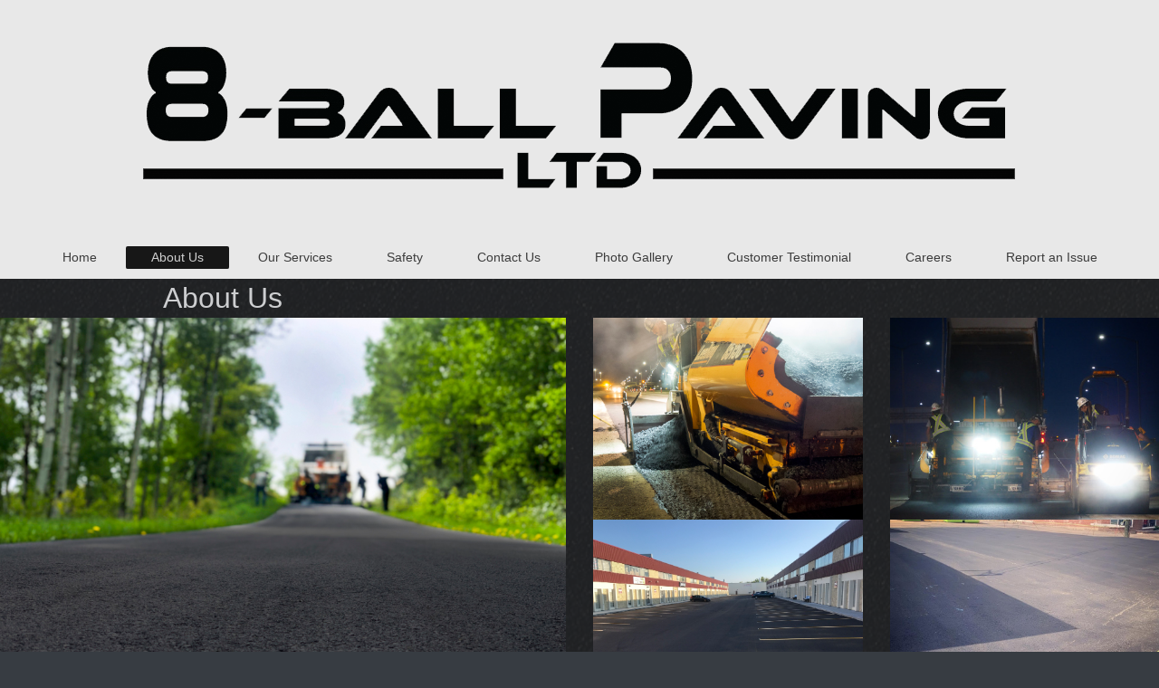

--- FILE ---
content_type: text/html; charset=UTF-8
request_url: https://www.8ballpaving.com/about-us/
body_size: 5875
content:
<!DOCTYPE html>
<html lang="en"  ><head prefix="og: http://ogp.me/ns# fb: http://ogp.me/ns/fb# business: http://ogp.me/ns/business#">
    <meta http-equiv="Content-Type" content="text/html; charset=utf-8"/>
    <meta name="generator" content="IONOS MyWebsite"/>
        
    <link rel="dns-prefetch" href="//cdn.initial-website.com/"/>
    <link rel="dns-prefetch" href="//204.mod.mywebsite-editor.com"/>
    <link rel="dns-prefetch" href="https://204.sb.mywebsite-editor.com/"/>
    <link rel="shortcut icon" href="//cdn.initial-website.com/favicon.ico"/>
        <title>8-Ball Paving Ltd. - About Us</title>
    <style type="text/css">@media screen and (max-device-width: 1024px) {.diyw a.switchViewWeb {display: inline !important;}}</style>
    <style type="text/css">@media screen and (min-device-width: 1024px) {
            .mediumScreenDisabled { display:block }
            .smallScreenDisabled { display:block }
        }
        @media screen and (max-device-width: 1024px) { .mediumScreenDisabled { display:none } }
        @media screen and (max-device-width: 568px) { .smallScreenDisabled { display:none } }
                @media screen and (min-width: 1024px) {
            .mobilepreview .mediumScreenDisabled { display:block }
            .mobilepreview .smallScreenDisabled { display:block }
        }
        @media screen and (max-width: 1024px) { .mobilepreview .mediumScreenDisabled { display:none } }
        @media screen and (max-width: 568px) { .mobilepreview .smallScreenDisabled { display:none } }</style>
    <meta name="viewport" content="width=device-width, initial-scale=1, maximum-scale=1, minimal-ui"/>

<meta name="format-detection" content="telephone=no"/>
        <meta name="keywords" content="Asphalt, Paving, Services, Commercial, Residential, New Construction, Asphalt Overlays, Asphalt Repair Contractors"/>
            <meta name="description" content="Alberta asphalt paving company, Calgary paving experts, 8-Ball Paving, Trusted paving services in Calgary, Professional asphalt contractors, Road and driveway paving specialists, Experienced paving company Alberta, Local asphalt paving business, Calgary commercial paving services"/>
            <meta name="robots" content="index,follow"/>
        <link href="//cdn.initial-website.com/templates/2134/style.css?1758547156484" rel="stylesheet" type="text/css"/>
    <link href="https://www.8ballpaving.com/s/style/theming.css?1710518907" rel="stylesheet" type="text/css"/>
    <link href="//cdn.initial-website.com/app/cdn/min/group/web.css?1758547156484" rel="stylesheet" type="text/css"/>
<link href="//cdn.initial-website.com/app/cdn/min/moduleserver/css/en_US/common,shoppingbasket?1758547156484" rel="stylesheet" type="text/css"/>
    <link href="//cdn.initial-website.com/app/cdn/min/group/mobilenavigation.css?1758547156484" rel="stylesheet" type="text/css"/>
    <link href="https://204.sb.mywebsite-editor.com/app/logstate2-css.php?site=711642213&amp;t=1768915873" rel="stylesheet" type="text/css"/>

<script type="text/javascript">
    /* <![CDATA[ */
var stagingMode = '';
    /* ]]> */
</script>
<script src="https://204.sb.mywebsite-editor.com/app/logstate-js.php?site=711642213&amp;t=1768915873"></script>

    <link href="//cdn.initial-website.com/templates/2134/print.css?1758547156484" rel="stylesheet" media="print" type="text/css"/>
    <script type="text/javascript">
    /* <![CDATA[ */
    var systemurl = 'https://204.sb.mywebsite-editor.com/';
    var webPath = '/';
    var proxyName = '';
    var webServerName = 'www.8ballpaving.com';
    var sslServerUrl = 'https://www.8ballpaving.com';
    var nonSslServerUrl = 'http://www.8ballpaving.com';
    var webserverProtocol = 'http://';
    var nghScriptsUrlPrefix = '//204.mod.mywebsite-editor.com';
    var sessionNamespace = 'DIY_SB';
    var jimdoData = {
        cdnUrl:  '//cdn.initial-website.com/',
        messages: {
            lightBox: {
    image : 'Image',
    of: 'of'
}

        },
        isTrial: 0,
        pageId: 5168    };
    var script_basisID = "711642213";

    diy = window.diy || {};
    diy.web = diy.web || {};

        diy.web.jsBaseUrl = "//cdn.initial-website.com/s/build/";

    diy.context = diy.context || {};
    diy.context.type = diy.context.type || 'web';
    /* ]]> */
</script>

<script type="text/javascript" src="//cdn.initial-website.com/app/cdn/min/group/web.js?1758547156484" crossorigin="anonymous"></script><script type="text/javascript" src="//cdn.initial-website.com/s/build/web.bundle.js?1758547156484" crossorigin="anonymous"></script><script type="text/javascript" src="//cdn.initial-website.com/app/cdn/min/group/mobilenavigation.js?1758547156484" crossorigin="anonymous"></script><script src="//cdn.initial-website.com/app/cdn/min/moduleserver/js/en_US/common,shoppingbasket?1758547156484"></script>
<script type="text/javascript" src="https://cdn.initial-website.com/proxy/apps/shai10/resource/dependencies/"></script><script type="text/javascript">
                    if (typeof require !== 'undefined') {
                        require.config({
                            waitSeconds : 10,
                            baseUrl : 'https://cdn.initial-website.com/proxy/apps/shai10/js/'
                        });
                    }
                </script><script type="text/javascript" src="//cdn.initial-website.com/app/cdn/min/group/pfcsupport.js?1758547156484" crossorigin="anonymous"></script>    <meta property="og:type" content="business.business"/>
    <meta property="og:url" content="https://www.8ballpaving.com/about-us/"/>
    <meta property="og:title" content="8-Ball Paving Ltd. - About Us"/>
            <meta property="og:description" content="Alberta asphalt paving company, Calgary paving experts, 8-Ball Paving, Trusted paving services in Calgary, Professional asphalt contractors, Road and driveway paving specialists, Experienced paving company Alberta, Local asphalt paving business, Calgary commercial paving services"/>
                <meta property="og:image" content="https://www.8ballpaving.com/s/misc/logo.png?t=1764154342"/>
        <meta property="business:contact_data:country_name" content="United States"/>
    
    <meta property="business:contact_data:locality" content="Calgary"/>
    
    <meta property="business:contact_data:email" content="sales@8ballpaving.com"/>
    <meta property="business:contact_data:postal_code" content="T1X0H2"/>
    <meta property="business:contact_data:phone_number" content=" 403 236.1289"/>
    <meta property="business:contact_data:fax_number" content=" 587 600.9177"/>
    
<link href="https://cdn.initial-website.com/proxy/apps/shai10/s/diy/basic/public/css/basic.css?rev-1572431469=" rel="stylesheet" type="text/css"/><link href="https://cdn.initial-website.com/proxy/apps/shai10/s/contentApps/socialNetworkBar/public/css/web.css?rev-1572431469=" rel="stylesheet" type="text/css"/><meta property="business:hours:day" content="MONDAY"/><meta property="business:hours:start" content="07:00"/><meta property="business:hours:end" content="18:00"/><meta property="business:hours:day" content="TUESDAY"/><meta property="business:hours:start" content="07:00"/><meta property="business:hours:end" content="18:00"/><meta property="business:hours:day" content="WEDNESDAY"/><meta property="business:hours:start" content="07:00"/><meta property="business:hours:end" content="18:00"/><meta property="business:hours:day" content="THURSDAY"/><meta property="business:hours:start" content="07:00"/><meta property="business:hours:end" content="18:00"/><meta property="business:hours:day" content="FRIDAY"/><meta property="business:hours:start" content="07:00"/><meta property="business:hours:end" content="18:00"/><meta property="business:hours:day" content="SATURDAY"/><meta property="business:hours:start" content="08:00"/><meta property="business:hours:end" content="17:00"/><meta property="business:hours:day" content="SUNDAY"/><meta property="business:hours:start" content="08:00"/><meta property="business:hours:end" content="17:00"/></head>


<body class="body diyBgActive  cc-pagemode-default diyfeNoSidebar diy-layout-fullWidth diy-market-en_US" data-pageid="5168" id="page-5168">
    
    <div class="diyw">
        <div class="diyweb">
<div class="diywebGutter">
<div class="diywebHeader diyfeCA diyfeCA2">

<div class="diywebHeader-item diywebMobileNavigation">

<nav id="diyfeMobileNav" class="diyfeCA diyfeCA2" role="navigation">
    <a title="Expand/collapse navigation">Expand/collapse navigation</a>
    <ul class="mainNav1"><li class=" hasSubNavigation"><a data-page-id="5136" href="https://www.8ballpaving.com/" class=" level_1"><span>Home</span></a></li><li class="current hasSubNavigation"><a data-page-id="5168" href="https://www.8ballpaving.com/about-us/" class="current level_1"><span>About Us</span></a></li><li class=" hasSubNavigation"><a data-page-id="187029" href="https://www.8ballpaving.com/our-services/" class=" level_1"><span>Our Services</span></a><span class="diyfeDropDownSubOpener">&nbsp;</span><div class="diyfeDropDownSubList diyfeCA diyfeCA3"><ul class="mainNav2"><li class=" hasSubNavigation"><a data-page-id="187030" href="https://www.8ballpaving.com/our-services/commercial-asphalt-paving/" class=" level_2"><span>Commercial Asphalt Paving</span></a></li><li class=" hasSubNavigation"><a data-page-id="212474" href="https://www.8ballpaving.com/our-services/residential-paving/" class=" level_2"><span>Residential Paving</span></a></li><li class=" hasSubNavigation"><a data-page-id="246557" href="https://www.8ballpaving.com/our-services/pathway-paving/" class=" level_2"><span>Pathway Paving</span></a></li><li class=" hasSubNavigation"><a data-page-id="187031" href="https://www.8ballpaving.com/our-services/saw-cutting/" class=" level_2"><span>Saw Cutting</span></a></li><li class=" hasSubNavigation"><a data-page-id="246558" href="https://www.8ballpaving.com/our-services/general-maintenance/" class=" level_2"><span>General Maintenance</span></a></li></ul></div></li><li class=" hasSubNavigation"><a data-page-id="206071" href="https://www.8ballpaving.com/safety/" class=" level_1"><span>Safety</span></a><span class="diyfeDropDownSubOpener">&nbsp;</span><div class="diyfeDropDownSubList diyfeCA diyfeCA3"><ul class="mainNav2"><li class=" hasSubNavigation"><a data-page-id="237025" href="https://www.8ballpaving.com/safety/online-safety-training/" class=" level_2"><span>Online Safety Training</span></a></li></ul></div></li><li class=" hasSubNavigation"><a data-page-id="5137" href="https://www.8ballpaving.com/contact-us/" class=" level_1"><span>Contact Us</span></a></li><li class=" hasSubNavigation"><a data-page-id="5167" href="https://www.8ballpaving.com/photo-gallery/" class=" level_1"><span>Photo Gallery</span></a></li><li class=" hasSubNavigation"><a data-page-id="5691" href="https://www.8ballpaving.com/customer-testimonial/" class=" level_1"><span>Customer Testimonial</span></a></li><li class=" hasSubNavigation"><a data-page-id="192235" href="https://www.8ballpaving.com/careers/" class=" level_1"><span>Careers</span></a><div class="diyfeDropDownSubList diyfeCA diyfeCA3"><ul class="mainNav2"></ul></div></li><li class=" hasSubNavigation"><a data-page-id="247717" href="https://www.8ballpaving.com/report-an-issue/" class=" level_1"><span>Report an Issue</span></a></li></ul></nav>
</div>
<div class="diywebHeader-item diywebLogoArea">

    <style type="text/css" media="all">
        /* <![CDATA[ */
                .diyw #website-logo {
            text-align: center !important;
                        padding: 23px 0;
                    }
        
                /* ]]> */
    </style>

    <div id="website-logo">
            <a href="https://www.8ballpaving.com/"><img class="website-logo-image" width="987" src="https://www.8ballpaving.com/s/misc/logo.png?t=1764154344" alt=""/></a>

            
            </div>


</div>

<div class="diywebHeader-item diywebDesktopNavigation">
<div class="diywebMainNavigation">
<div class="webnavigation"><ul id="mainNav1" class="mainNav1"><li class="navTopItemGroup_1"><a data-page-id="5136" href="https://www.8ballpaving.com/" class="level_1"><span>Home</span></a></li><li class="navTopItemGroup_2"><a data-page-id="5168" href="https://www.8ballpaving.com/about-us/" class="current level_1"><span>About Us</span></a></li><li class="navTopItemGroup_3"><a data-page-id="187029" href="https://www.8ballpaving.com/our-services/" class="level_1"><span>Our Services</span></a></li><li class="navTopItemGroup_4"><a data-page-id="206071" href="https://www.8ballpaving.com/safety/" class="level_1"><span>Safety</span></a></li><li class="navTopItemGroup_5"><a data-page-id="5137" href="https://www.8ballpaving.com/contact-us/" class="level_1"><span>Contact Us</span></a></li><li class="navTopItemGroup_6"><a data-page-id="5167" href="https://www.8ballpaving.com/photo-gallery/" class="level_1"><span>Photo Gallery</span></a></li><li class="navTopItemGroup_7"><a data-page-id="5691" href="https://www.8ballpaving.com/customer-testimonial/" class="level_1"><span>Customer Testimonial</span></a></li><li class="navTopItemGroup_8"><a data-page-id="192235" href="https://www.8ballpaving.com/careers/" class="level_1"><span>Careers</span></a></li><li class="navTopItemGroup_9"><a data-page-id="247717" href="https://www.8ballpaving.com/report-an-issue/" class="level_1"><span>Report an Issue</span></a></li></ul></div>
<div class="webnavigation"></div>
<div class="webnavigation"></div>
</div>
</div>
</div>
</div>

<div class="diywebContent">
<div class="diywebGutter">
<div class="diywebMain">
<div class="diyfeCA diyfeCA1">

        <div id="content_area">
        	<div id="content_start"></div>
        	
        
        <div id="matrix_15784" class="sortable-matrix" data-matrixId="15784"><div class="n module-type-header diyfeLiveArea "> <h1><span class="diyfeDecoration">About Us</span></h1> </div><div class="n module-type-matrix "> 

<div class="diyfeModGridGroup diyfeModGrid3">
            <div class="diyfeModGridElement diyfeModGridCol50">
            <div class="diyfeModGridContent">
                <div id="matrix_663162" class="sortable-matrix-child" data-matrixId="663162"><div class="n module-type-imageSubtitle diyfeLiveArea "> <div class="clearover imageSubtitle imageFitWidth" id="imageSubtitle-7057336">
    <div class="align-container align-left" style="max-width: 900px">
        <a class="imagewrapper" href="https://www.8ballpaving.com/s/cc_images/teaserbox_6882123.jpg?t=1595949512" rel="lightbox[7057336]">
            <img id="image_6882123" src="https://www.8ballpaving.com/s/cc_images/cache_6882123.jpg?t=1595949512" alt="" style="max-width: 900px; height:auto"/>
        </a>

        
    </div>

</div>

<script type="text/javascript">
//<![CDATA[
jQuery(function($) {
    var $target = $('#imageSubtitle-7057336');

    if ($.fn.swipebox && Modernizr.touch) {
        $target
            .find('a[rel*="lightbox"]')
            .addClass('swipebox')
            .swipebox();
    } else {
        $target.tinyLightbox({
            item: 'a[rel*="lightbox"]',
            cycle: false,
            hideNavigation: true
        });
    }
});
//]]>
</script>
 </div></div>            </div>
        </div>
            <div class="diyfeModGridElement diyfeModGridCol25">
            <div class="diyfeModGridContent">
                <div id="matrix_663163" class="sortable-matrix-child" data-matrixId="663163"><div class="n module-type-imageSubtitle diyfeLiveArea "> <div class="clearover imageSubtitle imageFitWidth" id="imageSubtitle-7057351">
    <div class="align-container align-left" style="max-width: 469px">
        <a class="imagewrapper" href="https://www.8ballpaving.com/s/cc_images/teaserbox_6882128.jpg?t=1595949603" rel="lightbox[7057351]">
            <img id="image_6882128" src="https://www.8ballpaving.com/s/cc_images/cache_6882128.jpg?t=1595949603" alt="" style="max-width: 469px; height:auto"/>
        </a>

        
    </div>

</div>

<script type="text/javascript">
//<![CDATA[
jQuery(function($) {
    var $target = $('#imageSubtitle-7057351');

    if ($.fn.swipebox && Modernizr.touch) {
        $target
            .find('a[rel*="lightbox"]')
            .addClass('swipebox')
            .swipebox();
    } else {
        $target.tinyLightbox({
            item: 'a[rel*="lightbox"]',
            cycle: false,
            hideNavigation: true
        });
    }
});
//]]>
</script>
 </div><div class="n module-type-imageSubtitle diyfeLiveArea "> <div class="clearover imageSubtitle imageFitWidth" id="imageSubtitle-7057340">
    <div class="align-container align-left" style="max-width: 900px">
        <a class="imagewrapper" href="https://www.8ballpaving.com/s/cc_images/teaserbox_6882124.jpg?t=1595949830" rel="lightbox[7057340]">
            <img id="image_6882124" src="https://www.8ballpaving.com/s/cc_images/cache_6882124.jpg?t=1595949830" alt="" style="max-width: 900px; height:auto"/>
        </a>

        
    </div>

</div>

<script type="text/javascript">
//<![CDATA[
jQuery(function($) {
    var $target = $('#imageSubtitle-7057340');

    if ($.fn.swipebox && Modernizr.touch) {
        $target
            .find('a[rel*="lightbox"]')
            .addClass('swipebox')
            .swipebox();
    } else {
        $target.tinyLightbox({
            item: 'a[rel*="lightbox"]',
            cycle: false,
            hideNavigation: true
        });
    }
});
//]]>
</script>
 </div><div class="n module-type-hr diyfeLiveArea "> <div style="padding: 0px 0px">
    <div class="hr"></div>
</div>
 </div></div>            </div>
        </div>
            <div class="diyfeModGridElement diyfeModGridCol25">
            <div class="diyfeModGridContent">
                <div id="matrix_663164" class="sortable-matrix-child" data-matrixId="663164"><div class="n module-type-imageSubtitle diyfeLiveArea "> <div class="clearover imageSubtitle imageFitWidth" id="imageSubtitle-7057363">
    <div class="align-container align-left" style="max-width: 469px">
        <a class="imagewrapper" href="https://www.8ballpaving.com/s/cc_images/teaserbox_6882138.jpg?t=1595949874" rel="lightbox[7057363]">
            <img id="image_6882138" src="https://www.8ballpaving.com/s/cc_images/cache_6882138.jpg?t=1595949874" alt="" style="max-width: 469px; height:auto"/>
        </a>

        
    </div>

</div>

<script type="text/javascript">
//<![CDATA[
jQuery(function($) {
    var $target = $('#imageSubtitle-7057363');

    if ($.fn.swipebox && Modernizr.touch) {
        $target
            .find('a[rel*="lightbox"]')
            .addClass('swipebox')
            .swipebox();
    } else {
        $target.tinyLightbox({
            item: 'a[rel*="lightbox"]',
            cycle: false,
            hideNavigation: true
        });
    }
});
//]]>
</script>
 </div><div class="n module-type-imageSubtitle diyfeLiveArea "> <div class="clearover imageSubtitle imageFitWidth" id="imageSubtitle-7057344">
    <div class="align-container align-left" style="max-width: 900px">
        <a class="imagewrapper" href="https://www.8ballpaving.com/s/cc_images/teaserbox_6882125.jpg?t=1595949847" rel="lightbox[7057344]">
            <img id="image_6882125" src="https://www.8ballpaving.com/s/cc_images/cache_6882125.jpg?t=1595949847" alt="" style="max-width: 900px; height:auto"/>
        </a>

        
    </div>

</div>

<script type="text/javascript">
//<![CDATA[
jQuery(function($) {
    var $target = $('#imageSubtitle-7057344');

    if ($.fn.swipebox && Modernizr.touch) {
        $target
            .find('a[rel*="lightbox"]')
            .addClass('swipebox')
            .swipebox();
    } else {
        $target.tinyLightbox({
            item: 'a[rel*="lightbox"]',
            cycle: false,
            hideNavigation: true
        });
    }
});
//]]>
</script>
 </div><div class="n module-type-hr diyfeLiveArea "> <div style="padding: 0px 0px">
    <div class="hr"></div>
</div>
 </div></div>            </div>
        </div>
        <div style="clear: both;"></div>
</div>
 </div><div class="n module-type-text diyfeLiveArea "> <p style="text-align: center;"> </p>
<p style="text-align: center;"> </p>
<p style="text-align: center;">Established in 1999 and based out of Calgary, Alberta, 8-Ball Paving is an asphalt paving contractor that provides services throughout Calgary and surrounding areas.
 Our projects are varied throughout the private and public sector.  Completing projects for various types of owners, we can take each client individually and meet their needs.  8-Ball
Paving Ltd is compiled of professionals and skilled asphalt personnel to meet the needs of our customer base.  </p>
<p style="text-align: center;"> </p>
<p style="text-align: center;">Customer service and satisfaction is extremely important to us!  We pride ourselves in getting the job done on time and within budget, meeting the customer's needs
down to the last detail.  We maintain an excellent relationship with all our clients from the intial meeting with our estimator, through to completion.  We do not leave until our clients
are 100% satisfied!</p>
<p style="text-align: center;"> </p>
<p style="text-align: center;">Safety is an important issue here and we have an extensive safety program that involves every single person whom works not only for us, but is also involved in our
projects.  We are certified with the Alberta Construction Safety Association (ACSA) and have a current standing Certificate of Recognition (COR) by passing all safety regulations stipulated by
ACSA.  We are also an approved contractor with The City of Calgary!</p>
<p style="text-align: center;"> </p>
<p style="text-align: center;">If you, or your company, is in the market for a paving project, we appreciate the opportunity to bid on your proposed construction.  Contact us to receive a FREE
estimate!   </p>
<p> </p>
<p> </p>
<p style="text-align: center;"> </p>
<p style="text-align: center;"><em><span style="font-size:20px;"><strong>"What is happening on the inside of a company is being felt</strong></span></em></p>
<p style="text-align: center;"><em><span style="font-size:20px;"><strong>on the </strong></span></em><em style="font-size: 15.4px;"><span style="font-size:20px;"><strong>outside by the
customer"</strong></span></em></p>
<p style="text-align: center;"> </p>
<p style="text-align: center;"><span style="font-size:18px;">Let us prove to you how great of a company 8-Ball Paving truly is!</span></p>
<p> </p>
<p> </p> </div><div class="n module-type-webcomponent-socialNetworkBar diyfeLiveArea "> <div id="webcomponent_09a6fec4-a39a-46e5-8eaf-3300c8d280da_web" class="diysdk_contentApps_socialNetworkBar web_view webcomponent diyApp">
<style type="text/css">
@media only screen and (max-width: 1024px) {
    .diysdk_contentApps_socialNetworkBar.web_view.webcomponent .alignment {width: 100% !important;}
}
</style>
        <div class="alignment clear align_center" style="width: 100%">
            <div>
                <label for="09a6fec4-a39a-46e5-8eaf-3300c8d280da-socialNetworks" class="socialNetworkLabel">Follos us on social media!!</label>
            </div>
                            <a href="https://www.facebook.com/8BallPavingLtd/?ref=br_rs" target="_blank"><img src="https://cdn.initial-website.com/proxy/apps/shai10/s/contentApps/socialNetworkBar/public/images/facebook_big.png" class="big topMargin"/> </a>
                                <a href="https://twitter.com/8BallPaving?lang=en" target="_blank"><img src="https://cdn.initial-website.com/proxy/apps/shai10/s/contentApps/socialNetworkBar/public/images/twitter_big.png" class="big topMargin"/> </a>
                                <a href="https://www.linkedin.com/company-beta/3127130/" target="_blank"><img src="https://cdn.initial-website.com/proxy/apps/shai10/s/contentApps/socialNetworkBar/public/images/linkedin_big.png" class="big topMargin"/> </a>
                            <div class="clear"></div>
        </div>
        <div class="clear"></div>
    
</div><script type="text/javascript">/* <![CDATA[ */
var data = {"instance":{"data":{"count":3,"type":"socialNetworkSelect"},"name":"socialNetworkBar","localizedName":"socialNetworkBar.edit.title","id":"09a6fec4-a39a-46e5-8eaf-3300c8d280da","view":"web","app":{"version":"1.0","name":"contentApps","id":"3E7462ED-E2F7-42AE-9DA8-3267B02CF9B9"},"isSitebuilder":false,"environmentConfig":{"isSitebuilder":false,"staticUrlPrefix":"https:\/\/cdn.initial-website.com\/proxy\/apps\/shai10"}},"resources":{"css":["https:\/\/cdn.initial-website.com\/proxy\/apps\/shai10\/s\/diy\/basic\/public\/css\/basic.css?rev-1572431469=","https:\/\/cdn.initial-website.com\/proxy\/apps\/shai10\/s\/contentApps\/socialNetworkBar\/public\/css\/web.css?rev-1572431469="],"js":["order!https:\/\/cdn.initial-website.com\/proxy\/apps\/shai10\/s\/contentApps\/socialNetworkBar\/public\/js\/socialNetworkBar.js?rev-1572431469=","order!https:\/\/cdn.initial-website.com\/proxy\/apps\/shai10\/api\/app\/contentApps\/translation\/en_US?rev-1572431469="]},"embeddedComponents":[]};
var baseSaveUrl = '/proxy/apps/';
var instanceCreator = new diysdk.webcomponentIntegrator();
instanceCreator.create(data, baseSaveUrl);
/* ]]> */</script> </div></div>
        
        
        </div>
</div>
</div>
<div class="diywebSecondary diyfeCA diyfeCA3">
<div class="diywebGutter">

</div>

</div>
</div>
</div>


<div class="diywebGutter">
<div class="diywebFooter diyfeCA diyfeCA4">
<div class="diywebGutter">
<div id="contentfooter">
    <div class="leftrow">
                        <a rel="nofollow" href="javascript:window.print();">
                    <img class="inline" height="14" width="18" src="//cdn.initial-website.com/s/img/cc/printer.gif" alt=""/>
                    Print                </a> <span class="footer-separator">|</span>
                <a href="https://www.8ballpaving.com/sitemap/">Sitemap</a>
                        <br/> © 8-Ball Paving Ltd.
            </div>
    <script type="text/javascript">
        window.diy.ux.Captcha.locales = {
            generateNewCode: 'Generate new code',
            enterCode: 'Please enter the code'
        };
        window.diy.ux.Cap2.locales = {
            generateNewCode: 'Generate new code',
            enterCode: 'Please enter the code'
        };
    </script>
    <div class="rightrow">
                    <span class="loggedout">
                <a rel="nofollow" id="login" href="https://login.1and1-editor.com/711642213/www.8ballpaving.com/us?pageId=5168">
                    Login                </a>
            </span>
                <p><a class="diyw switchViewWeb" href="javascript:switchView('desktop');">Web View</a><a class="diyw switchViewMobile" href="javascript:switchView('mobile');">Mobile View</a></p>
                <span class="loggedin">
            <a rel="nofollow" id="logout" href="https://204.sb.mywebsite-editor.com/app/cms/logout.php">Logout</a> <span class="footer-separator">|</span>
            <a rel="nofollow" id="edit" href="https://204.sb.mywebsite-editor.com/app/711642213/5168/">Edit page</a>
        </span>
    </div>
</div>
            <div id="loginbox" class="hidden">
                <script type="text/javascript">
                    /* <![CDATA[ */
                    function forgotpw_popup() {
                        var url = 'https://password.1and1.com/xml/request/RequestStart';
                        fenster = window.open(url, "fenster1", "width=600,height=400,status=yes,scrollbars=yes,resizable=yes");
                        // IE8 doesn't return the window reference instantly or at all.
                        // It may appear the call failed and fenster is null
                        if (fenster && fenster.focus) {
                            fenster.focus();
                        }
                    }
                    /* ]]> */
                </script>
                                <img class="logo" src="//cdn.initial-website.com/s/img/logo.gif" alt="IONOS" title="IONOS"/>

                <div id="loginboxOuter"></div>
            </div>
        

</div>
</div>
</div>
</div>
    </div>

    
    </body>


<!-- rendered at Wed, 26 Nov 2025 05:52:24 -0500 -->
</html>
